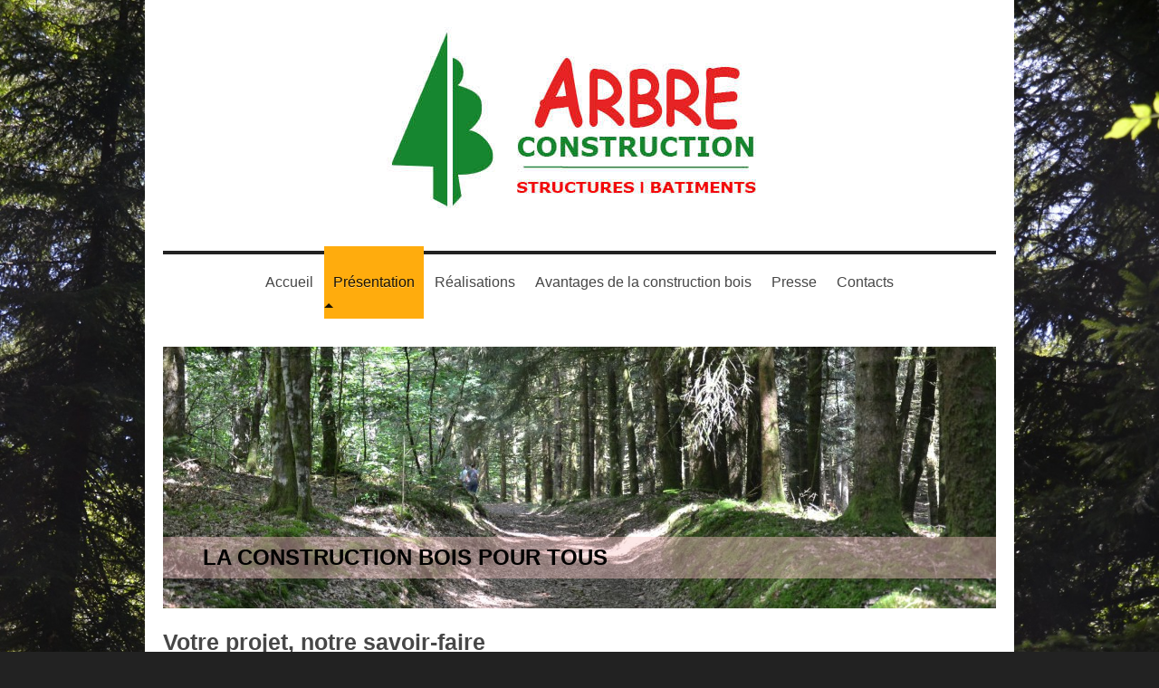

--- FILE ---
content_type: text/html; charset=UTF-8
request_url: https://www.arbre-construction.fr/pr%C3%A9sentation/
body_size: 7155
content:
<!DOCTYPE html>
<html lang="fr"  ><head prefix="og: http://ogp.me/ns# fb: http://ogp.me/ns/fb# business: http://ogp.me/ns/business#">
    <meta http-equiv="Content-Type" content="text/html; charset=utf-8"/>
    <meta name="generator" content="IONOS MyWebsite"/>
        
    <link rel="dns-prefetch" href="//cdn.website-start.de/"/>
    <link rel="dns-prefetch" href="//118.mod.mywebsite-editor.com"/>
    <link rel="dns-prefetch" href="https://118.sb.mywebsite-editor.com/"/>
    <link rel="shortcut icon" href="//cdn.website-start.de/favicon.ico"/>
        <title>ARBRE CONSTRUCTION - Présentation</title>
    <style type="text/css">@media screen and (max-device-width: 1024px) {.diyw a.switchViewWeb {display: inline !important;}}</style>
    <style type="text/css">@media screen and (min-device-width: 1024px) {
            .mediumScreenDisabled { display:block }
            .smallScreenDisabled { display:block }
        }
        @media screen and (max-device-width: 1024px) { .mediumScreenDisabled { display:none } }
        @media screen and (max-device-width: 568px) { .smallScreenDisabled { display:none } }
                @media screen and (min-width: 1024px) {
            .mobilepreview .mediumScreenDisabled { display:block }
            .mobilepreview .smallScreenDisabled { display:block }
        }
        @media screen and (max-width: 1024px) { .mobilepreview .mediumScreenDisabled { display:none } }
        @media screen and (max-width: 568px) { .mobilepreview .smallScreenDisabled { display:none } }</style>
    <meta name="viewport" content="width=device-width, initial-scale=1, maximum-scale=1, minimal-ui"/>

<meta name="format-detection" content="telephone=no"/>
        <meta name="keywords" content="Fabricant, produits, prestations, services, professionnel, qualité, confiance"/>
            <meta name="description" content="ARBRE CONSTRUCTION, un professionnel de la charpente et de la construction bois à votre service"/>
            <meta name="robots" content="index,follow"/>
        <link href="//cdn.website-start.de/templates/2112/style.css?1758547156484" rel="stylesheet" type="text/css"/>
    <link href="https://www.arbre-construction.fr/s/style/theming.css?1707440297" rel="stylesheet" type="text/css"/>
    <link href="//cdn.website-start.de/app/cdn/min/group/web.css?1758547156484" rel="stylesheet" type="text/css"/>
<link href="//cdn.website-start.de/app/cdn/min/moduleserver/css/fr_FR/common,shoppingbasket?1758547156484" rel="stylesheet" type="text/css"/>
    <link href="//cdn.website-start.de/app/cdn/min/group/mobilenavigation.css?1758547156484" rel="stylesheet" type="text/css"/>
    <link href="https://118.sb.mywebsite-editor.com/app/logstate2-css.php?site=507982517&amp;t=1769019308" rel="stylesheet" type="text/css"/>

<script type="text/javascript">
    /* <![CDATA[ */
var stagingMode = '';
    /* ]]> */
</script>
<script src="https://118.sb.mywebsite-editor.com/app/logstate-js.php?site=507982517&amp;t=1769019308"></script>

    <link href="//cdn.website-start.de/templates/2112/print.css?1758547156484" rel="stylesheet" media="print" type="text/css"/>
    <script type="text/javascript">
    /* <![CDATA[ */
    var systemurl = 'https://118.sb.mywebsite-editor.com/';
    var webPath = '/';
    var proxyName = '';
    var webServerName = 'www.arbre-construction.fr';
    var sslServerUrl = 'https://www.arbre-construction.fr';
    var nonSslServerUrl = 'http://www.arbre-construction.fr';
    var webserverProtocol = 'http://';
    var nghScriptsUrlPrefix = '//118.mod.mywebsite-editor.com';
    var sessionNamespace = 'DIY_SB';
    var jimdoData = {
        cdnUrl:  '//cdn.website-start.de/',
        messages: {
            lightBox: {
    image : 'Image',
    of: 'sur'
}

        },
        isTrial: 0,
        pageId: 159691    };
    var script_basisID = "507982517";

    diy = window.diy || {};
    diy.web = diy.web || {};

        diy.web.jsBaseUrl = "//cdn.website-start.de/s/build/";

    diy.context = diy.context || {};
    diy.context.type = diy.context.type || 'web';
    /* ]]> */
</script>

<script type="text/javascript" src="//cdn.website-start.de/app/cdn/min/group/web.js?1758547156484" crossorigin="anonymous"></script><script type="text/javascript" src="//cdn.website-start.de/s/build/web.bundle.js?1758547156484" crossorigin="anonymous"></script><script type="text/javascript" src="//cdn.website-start.de/app/cdn/min/group/mobilenavigation.js?1758547156484" crossorigin="anonymous"></script><script src="//cdn.website-start.de/app/cdn/min/moduleserver/js/fr_FR/common,shoppingbasket?1758547156484"></script>
<script type="text/javascript" src="https://cdn.website-start.de/proxy/apps/aek2oo/resource/dependencies/"></script><script type="text/javascript">
                    if (typeof require !== 'undefined') {
                        require.config({
                            waitSeconds : 10,
                            baseUrl : 'https://cdn.website-start.de/proxy/apps/aek2oo/js/'
                        });
                    }
                </script><script type="text/javascript">if (window.jQuery) {window.jQuery_1and1 = window.jQuery;}</script>

<script type="text/javascript">
//<![CDATA[
  (function(i,s,o,g,r,a,m){i['GoogleAnalyticsObject']=r;i[r]=i[r]||function(){
  (i[r].q=i[r].q||[]).push(arguments)},i[r].l=1*new Date();a=s.createElement(o),
  m=s.getElementsByTagName(o)[0];a.async=1;a.src=g;m.parentNode.insertBefore(a,m)
  })(window,document,'script','//www.google-analytics.com/analytics.js','ga');

  ga('create', 'UA-73553945-1', 'auto');
  ga('send', 'pageview');

//]]>
</script>
<script type="text/javascript">if (window.jQuery_1and1) {window.jQuery = window.jQuery_1and1;}</script>
<script type="text/javascript" src="//cdn.website-start.de/app/cdn/min/group/pfcsupport.js?1758547156484" crossorigin="anonymous"></script>    <meta property="og:type" content="business.business"/>
    <meta property="og:url" content="https://www.arbre-construction.fr/présentation/"/>
    <meta property="og:title" content="ARBRE CONSTRUCTION - Présentation"/>
            <meta property="og:description" content="ARBRE CONSTRUCTION, un professionnel de la charpente et de la construction bois à votre service"/>
                <meta property="og:image" content="https://www.arbre-construction.fr/s/misc/logo.jpg?t=1764054252"/>
        <meta property="business:contact_data:country_name" content="France"/>
    <meta property="business:contact_data:street_address" content="Route de Bellevue 8"/>
    <meta property="business:contact_data:locality" content="Rouzède"/>
    
    <meta property="business:contact_data:email" content="sarl@arbre-construction.fr"/>
    <meta property="business:contact_data:postal_code" content="16220"/>
    <meta property="business:contact_data:phone_number" content=" 0545650525"/>
    
    
</head>


<body class="body diyBgActive  cc-pagemode-default diyfeNoSidebar diy-market-fr_FR" data-pageid="159691" id="page-159691">
    
    <div class="diyw">
        <!-- master-2 -->
<div class="diyweb">
  
<nav id="diyfeMobileNav" class="diyfeCA diyfeCA2" role="navigation">
    <a title="Ouvrir/fermer la navigation">Ouvrir/fermer la navigation</a>
    <ul class="mainNav1"><li class=" hasSubNavigation"><a data-page-id="159652" href="https://www.arbre-construction.fr/" class=" level_1"><span>Accueil</span></a></li><li class="current hasSubNavigation"><a data-page-id="159691" href="https://www.arbre-construction.fr/présentation/" class="current level_1"><span>Présentation</span></a></li><li class=" hasSubNavigation"><a data-page-id="160230" href="https://www.arbre-construction.fr/réalisations/" class=" level_1"><span>Réalisations</span></a></li><li class=" hasSubNavigation"><a data-page-id="159695" href="https://www.arbre-construction.fr/avantages-de-la-construction-bois/" class=" level_1"><span>Avantages de la construction bois</span></a></li><li class=" hasSubNavigation"><a data-page-id="485237" href="https://www.arbre-construction.fr/presse/" class=" level_1"><span>Presse</span></a></li><li class=" hasSubNavigation"><a data-page-id="159653" href="https://www.arbre-construction.fr/contacts/" class=" level_1"><span>Contacts</span></a></li></ul></nav>
  <div class="diywebLogoNav">
    <div class="diywebLiveArea">
      <div class="diywebMainGutter">
        <div class="diyfeGridGroup diyfeCA diyfeCA1">
          <div class="diywebLogo diyfeGE">
            <div class="diywebGutter">
              
    <style type="text/css" media="all">
        /* <![CDATA[ */
                .diyw #website-logo {
            text-align: center !important;
                        padding: 10px 0;
                    }
        
                /* ]]> */
    </style>

    <div id="website-logo">
            <a href="https://www.arbre-construction.fr/"><img class="website-logo-image" width="443" src="https://www.arbre-construction.fr/s/misc/logo.jpg?t=1764054253" alt=""/></a>

            
            </div>


            </div>
          </div>
          <div class="diywebNav diywebNavMain diyfeCA2 diywebNav1 diywebNavHorizontal diyfeGE">
            <div id="diywebAppContainer1st"></div>
            <div class="diywebGutter">
              <div class="webnavigation"><ul id="mainNav1" class="mainNav1"><li class="navTopItemGroup_1"><a data-page-id="159652" href="https://www.arbre-construction.fr/" class="level_1"><span>Accueil</span></a></li><li class="navTopItemGroup_2"><a data-page-id="159691" href="https://www.arbre-construction.fr/présentation/" class="current level_1"><span>Présentation</span></a></li><li class="navTopItemGroup_3"><a data-page-id="160230" href="https://www.arbre-construction.fr/réalisations/" class="level_1"><span>Réalisations</span></a></li><li class="navTopItemGroup_4"><a data-page-id="159695" href="https://www.arbre-construction.fr/avantages-de-la-construction-bois/" class="level_1"><span>Avantages de la construction bois</span></a></li><li class="navTopItemGroup_5"><a data-page-id="485237" href="https://www.arbre-construction.fr/presse/" class="level_1"><span>Presse</span></a></li><li class="navTopItemGroup_6"><a data-page-id="159653" href="https://www.arbre-construction.fr/contacts/" class="level_1"><span>Contacts</span></a></li></ul></div>
            </div>
          </div>
      </div>
      </div>
    </div>
  </div>
  <div class="diywebEmotionHeader">
    <div class="diywebLiveArea">
      <div class="diywebMainGutter">
        <div class="diyfeGE">
          <div class="diywebGutter">
            
<style type="text/css" media="all">
.diyw div#emotion-header {
        max-width: 920px;
        max-height: 289px;
                background: #a0a0a0;
    }

.diyw div#emotion-header-title-bg {
    left: 0%;
    top: 20%;
    width: 100%;
    height: 16%;

    background-color: #facaca;
    opacity: 0.43;
    filter: alpha(opacity = 43.23);
    }

.diyw div#emotion-header strong#emotion-header-title {
    left: 12%;
    top: 20%;
    color: #000000;
        font: normal bold 24px/120% Verdana, Geneva, sans-serif;
}

.diyw div#emotion-no-bg-container{
    max-height: 289px;
}

.diyw div#emotion-no-bg-container .emotion-no-bg-height {
    margin-top: 31.41%;
}
</style>
<div id="emotion-header" data-action="loadView" data-params="active" data-imagescount="7">
            <img src="https://www.arbre-construction.fr/s/img/emotionheader.JPG?1695826642.920px.289px" id="emotion-header-img" alt=""/>
            
        <div id="ehSlideshowPlaceholder">
            <div id="ehSlideShow">
                <div class="slide-container">
                                        <div style="background-color: #a0a0a0">
                            <img src="https://www.arbre-construction.fr/s/img/emotionheader.JPG?1695826642.920px.289px" alt=""/>
                        </div>
                                    </div>
            </div>
        </div>


        <script type="text/javascript">
        //<![CDATA[
                diy.module.emotionHeader.slideShow.init({ slides: [{"url":"https:\/\/www.arbre-construction.fr\/s\/img\/emotionheader.JPG?1695826642.920px.289px","image_alt":"","bgColor":"#a0a0a0"},{"url":"https:\/\/www.arbre-construction.fr\/s\/img\/emotionheader_1.JPG?1695826642.920px.289px","image_alt":"","bgColor":"#a0a0a0"},{"url":"https:\/\/www.arbre-construction.fr\/s\/img\/emotionheader_2.jpg?1695826642.920px.289px","image_alt":"","bgColor":"#a0a0a0"},{"url":"https:\/\/www.arbre-construction.fr\/s\/img\/emotionheader_3.jpg?1695826642.920px.289px","image_alt":"","bgColor":"#a0a0a0"},{"url":"https:\/\/www.arbre-construction.fr\/s\/img\/emotionheader_4.jpg?1695826642.920px.289px","image_alt":"","bgColor":"#a0a0a0"},{"url":"https:\/\/www.arbre-construction.fr\/s\/img\/emotionheader_5.JPG?1695826642.920px.289px","image_alt":"","bgColor":"#a0a0a0"},{"url":"https:\/\/www.arbre-construction.fr\/s\/img\/emotionheader_6.jpg?1695826642.920px.289px","image_alt":"","bgColor":"#a0a0a0"}] });
        //]]>
        </script>

    
    
                  	<div id="emotion-header-title-bg"></div>
    
            <strong id="emotion-header-title" style="text-align: center">LA CONSTRUCTION BOIS POUR TOUS</strong>
                    <div class="notranslate">
                <svg xmlns="http://www.w3.org/2000/svg" version="1.1" id="emotion-header-title-svg" viewBox="0 0 920 289" preserveAspectRatio="xMinYMin meet"><text style="font-family:Verdana, Geneva, sans-serif;font-size:24px;font-style:normal;font-weight:bold;fill:#000000;line-height:1.2em;"><tspan x="50%" style="text-anchor: middle" dy="0.95em">LA CONSTRUCTION BOIS POUR TOUS</tspan></text></svg>
            </div>
            
    
    <script type="text/javascript">
    //<![CDATA[
    (function ($) {
        function enableSvgTitle() {
                        var titleSvg = $('svg#emotion-header-title-svg'),
                titleHtml = $('#emotion-header-title'),
                emoWidthAbs = 920,
                emoHeightAbs = 289,
                offsetParent,
                titlePosition,
                svgBoxWidth,
                svgBoxHeight;

                        if (titleSvg.length && titleHtml.length) {
                offsetParent = titleHtml.offsetParent();
                titlePosition = titleHtml.position();
                svgBoxWidth = titleHtml.width();
                svgBoxHeight = titleHtml.height();

                                titleSvg.get(0).setAttribute('viewBox', '0 0 ' + svgBoxWidth + ' ' + svgBoxHeight);
                titleSvg.css({
                   left: Math.roundTo(100 * titlePosition.left / offsetParent.width(), 3) + '%',
                   top: Math.roundTo(100 * titlePosition.top / offsetParent.height(), 3) + '%',
                   width: Math.roundTo(100 * svgBoxWidth / emoWidthAbs, 3) + '%',
                   height: Math.roundTo(100 * svgBoxHeight / emoHeightAbs, 3) + '%'
                });

                titleHtml.css('visibility','hidden');
                titleSvg.css('visibility','visible');
            }
        }

        
            var posFunc = function($, overrideSize) {
                var elems = [], containerWidth, containerHeight;
                                    elems.push({
                        selector: '#emotion-header-title',
                        overrideSize: true,
                        horPos: 9.29,
                        vertPos: 83.64                    });
                    lastTitleWidth = $('#emotion-header-title').width();
                                                elems.push({
                    selector: '#emotion-header-title-bg',
                    horPos: 0,
                    vertPos: 86.52                });
                                
                containerWidth = parseInt('920');
                containerHeight = parseInt('289');

                for (var i = 0; i < elems.length; ++i) {
                    var el = elems[i],
                        $el = $(el.selector),
                        pos = {
                            left: el.horPos,
                            top: el.vertPos
                        };
                    if (!$el.length) continue;
                    var anchorPos = $el.anchorPosition();
                    anchorPos.$container = $('#emotion-header');

                    if (overrideSize === true || el.overrideSize === true) {
                        anchorPos.setContainerSize(containerWidth, containerHeight);
                    } else {
                        anchorPos.setContainerSize(null, null);
                    }

                    var pxPos = anchorPos.fromAnchorPosition(pos),
                        pcPos = anchorPos.toPercentPosition(pxPos);

                    var elPos = {};
                    if (!isNaN(parseFloat(pcPos.top)) && isFinite(pcPos.top)) {
                        elPos.top = pcPos.top + '%';
                    }
                    if (!isNaN(parseFloat(pcPos.left)) && isFinite(pcPos.left)) {
                        elPos.left = pcPos.left + '%';
                    }
                    $el.css(elPos);
                }

                // switch to svg title
                enableSvgTitle();
            };

                        var $emotionImg = jQuery('#emotion-header-img');
            if ($emotionImg.length > 0) {
                // first position the element based on stored size
                posFunc(jQuery, true);

                // trigger reposition using the real size when the element is loaded
                var ehLoadEvTriggered = false;
                $emotionImg.one('load', function(){
                    posFunc(jQuery);
                    ehLoadEvTriggered = true;
                                        diy.module.emotionHeader.slideShow.start();
                                    }).each(function() {
                                        if(this.complete || typeof this.complete === 'undefined') {
                        jQuery(this).load();
                    }
                });

                                noLoadTriggeredTimeoutId = setTimeout(function() {
                    if (!ehLoadEvTriggered) {
                        posFunc(jQuery);
                    }
                    window.clearTimeout(noLoadTriggeredTimeoutId)
                }, 5000);//after 5 seconds
            } else {
                jQuery(function(){
                    posFunc(jQuery);
                });
            }

                        if (jQuery.isBrowser && jQuery.isBrowser.ie8) {
                var longTitleRepositionCalls = 0;
                longTitleRepositionInterval = setInterval(function() {
                    if (lastTitleWidth > 0 && lastTitleWidth != jQuery('#emotion-header-title').width()) {
                        posFunc(jQuery);
                    }
                    longTitleRepositionCalls++;
                    // try this for 5 seconds
                    if (longTitleRepositionCalls === 5) {
                        window.clearInterval(longTitleRepositionInterval);
                    }
                }, 1000);//each 1 second
            }

            }(jQuery));
    //]]>
    </script>

    </div>

          </div>
        </div>
      </div>
    </div>
  </div>
  <div class="diywebContent">
    <div class="diywebLiveArea">
      <div class="diywebMainGutter">
        <div class="diyfeGridGroup diyfeCA diyfeCA1">
          <div class="diywebMain diyfeGE">
              
        <div id="content_area">
        	<div id="content_start"></div>
        	
        
        <div id="matrix_389398" class="sortable-matrix" data-matrixId="389398"><div class="n module-type-header diyfeLiveArea "> <h1><span class="diyfeDecoration">Votre projet, notre savoir-faire</span></h1> </div><div class="n module-type-text diyfeLiveArea "> <p> </p>
<p>Profitez de nos longues années d'expérience et de notre professionnalisme.</p>
<p> </p>
<p><span itemscope="" itemtype="http://schema.org/Organization"><span itemprop="name">ARBRE CONSTRUCTION</span></span>  est spécialisée dans la conception et la réalisation de toutes les structures et les
bâtiments en bois. Nous possédons tous les moyens nécessaires à la concrétisation de vos envies, du petit projet personnel jusqu'aux très grandes réalisations.</p>
<p> </p>
<p>Notre équipe est engagée et compétente ; nous sommes là pour répondre à vos attentes. </p>
<p> </p> </div><div class="n module-type-text diyfeLiveArea "> <p>Avec nous, vous n'aurez qu'un seul interlocuteur pour votre projet car tout est intégré dans l'entreprise et nous sommes autonomes pour le mener du début à la fin :</p>
<ul>
<li>La conception, les notes de calcul et tous les dimensionnements élaborés par nos techniciens au sein de notre bureau d'études</li>
<li>La préparation de la charpente et de toutes les pièces dans nos ateliers, vastes ensembles  permettant de traiter des pièces allant jusqu'à plus de 45 m de portée</li>
<li>La fabrication de toutes les pièces de liaison dans notre propre atelier de métallerie</li>
<li>La pose, enfin, sur le chantier par nos équipes de spécialistes grâce à nos moyens de manutention qui permettent de construire en toute sécurité et dans toutes les conditions</li>
</ul>
<p>Afin de donner le meilleur à nos clients, nous sommes organisés par secteur d'activité et un chargé d'affaire est dédié à chaque projet. Il a pour mission de le suivre tout au long de son
déroulement. Vous trouverez leurs coodonnées sur notre site.</p>
<p> </p> </div><div class="n module-type-header diyfeLiveArea "> <h1><span class="diyfeDecoration">Nos moyens</span></h1> </div><div class="n module-type-gallery diyfeLiveArea "> <div class="ccgalerie clearover" id="lightbox-gallery-4346732">

<div class="thumb_sq3" id="gallery_thumb_26614971" style="width: 220px; height: 220px;">
			<a rel="lightbox[4346732]" href="https://www.arbre-construction.fr/s/cc_images/cache_26614971.png?t=1616491670">			<img src="https://www.arbre-construction.fr/s/cc_images/thumb_26614971.png?t=1616491670" id="image_26614971" alt=""/>
		</a>

</div>

<div class="thumb_sq3" id="gallery_thumb_26614972" style="width: 220px; height: 220px;">
			<a rel="lightbox[4346732]" href="https://www.arbre-construction.fr/s/cc_images/cache_26614972.jpg?t=1616491670">			<img src="https://www.arbre-construction.fr/s/cc_images/thumb_26614972.jpg?t=1616491670" id="image_26614972" alt=""/>
		</a>

</div>

<div class="thumb_sq3" id="gallery_thumb_26614973" style="width: 220px; height: 220px;">
			<a rel="lightbox[4346732]" href="https://www.arbre-construction.fr/s/cc_images/cache_26614973.jpg?t=1616491670">			<img src="https://www.arbre-construction.fr/s/cc_images/thumb_26614973.jpg?t=1616491670" id="image_26614973" alt=""/>
		</a>

</div>

<div class="thumb_sq3" id="gallery_thumb_26614974" style="width: 220px; height: 220px;">
			<a rel="lightbox[4346732]" href="https://www.arbre-construction.fr/s/cc_images/cache_26614974.jpg?t=1616491670">			<img src="https://www.arbre-construction.fr/s/cc_images/thumb_26614974.jpg?t=1616491670" id="image_26614974" alt=""/>
		</a>

</div>
</div>
   <script type="text/javascript">
  //<![CDATA[
      jQuery(document).ready(function($){
          var $galleryEl = $('#lightbox-gallery-4346732');

          if ($.fn.swipebox && Modernizr.touch) {
              $galleryEl
                  .find('a[rel*="lightbox"]')
                  .addClass('swipebox')
                  .swipebox();
          } else {
              $galleryEl.tinyLightbox({
                  item: 'a[rel*="lightbox"]',
                  cycle: true
              });
          }
      });
    //]]>
    </script>
 </div><div class="n module-type-text diyfeLiveArea "> <p><strong>Etudes</strong></p>
<ul>
<li>4 stations de travail avec logiciels de conception et de calcul pour structures bois selon les normes en vigueur</li>
<li>Un ensemble de bureaux de 400 mètres carrés</li>
</ul>
<p> </p>
<p><strong>Préparation</strong></p>
<ul>
<li>
<p>Atelier de charpente avec pont roulant de 1.500 mètres carré<font size="3">s</font></p>
</li>
<li>
<p>Atelier de menuiserie doté de toutes les machines de la profession avec commande numérique</p>
</li>
<li>
<p>Atelier de métallerie pour couper, plier, souder, percer sur nos machines à commande numérique</p>
</li>
<li>
<p>Cabine de peinture</p>
</li>
<li>
<p>Moyens d'imprégnation pour le traitement des bois</p>
</li>
<li>
<p>Hangar de stockage de plus de 3.000 mètres carrés</p>
</li>
</ul>
<p>Cet ensemble de 5 bâtiments étant parfaitement desservi et accessible aux moyens lourds, dont les transports exceptionnels, est entouré de près de 15.000 mètres carrés de surfaces de stockage et
de circulation.</p>
<p> </p>
<p> </p>
<p><strong>Levage et pose</strong></p>
<ul>
<li>5 véhicules poids lourds avec grues et moyens de transport allant jusqu'à 19 tonnes et des flèches pouvant dépasser les 25 mètres</li>
<li>6 véhicules fourgons équipés pour les chantiers</li>
<li>3 utilitaires 3,5 t</li>
<li>1 nacelle ciseau</li>
<li>7 chariots élevateurs et télescopiques avec nacelles<span style="color:#FFFFFF;">évateurs dont 4 avec nacelle</span></li>
</ul>
<p> </p> </div><div class="n module-type-hr diyfeLiveArea "> <div style="padding: 0px 0px">
    <div class="hr"></div>
</div>
 </div><div class="n module-type-text diyfeLiveArea "> <p>Vous êtes intéressés ?</p>
<p>Contactez-nous. Nos chargés d'affaires se feront un plaisir de répondre à vos questions et de vous conseiller.</p> </div></div>
        
        
        </div>
          </div>
          <div class="diywebSecondary diyfeGE diyfeCA diyfeCA3">
            <div class="diywebGutter">
              <div class="diywebNav diywebNav23 diywebHideOnSmall">
                <div class="diyfeGE">
                    <div class="webnavigation"></div>
                </div>
              </div>
              <div class="diywebSidebar">
                <div class="diyfeGE">
                    
                </div>
              </div>
            </div>
          </div>
        </div>
      </div>
    </div>
  </div>
  <div class="diywebFooter">
    <div class="diywebLiveArea">
      <div class="diywebMainGutter">
        <div class="diyfeGE diywebPull diyfeCA diyfeCA4">
          <div class="diywebGutter">
            <div id="contentfooter">
    <div class="leftrow">
                        <a rel="nofollow" href="javascript:window.print();">
                    <img class="inline" height="14" width="18" src="//cdn.website-start.de/s/img/cc/printer.gif" alt=""/>
                    Version imprimable                </a> <span class="footer-separator">|</span>
                <a href="https://www.arbre-construction.fr/sitemap/">Plan du site</a>
                        <br/> © ARBRE CONSTRUCTION - tous droits réservés<br/>
- SAS au capital 150.000 € - RCS Angoulême 344 058 003
            </div>
    <script type="text/javascript">
        window.diy.ux.Captcha.locales = {
            generateNewCode: 'Générer un nouveau code',
            enterCode: 'Veuillez entrer le code.'
        };
        window.diy.ux.Cap2.locales = {
            generateNewCode: 'Générer un nouveau code',
            enterCode: 'Veuillez entrer le code.'
        };
    </script>
    <div class="rightrow">
                <p><a class="diyw switchViewWeb" href="javascript:switchView('desktop');">Affichage Web</a><a class="diyw switchViewMobile" href="javascript:switchView('mobile');">Affichage Mobile</a></p>
                <span class="loggedin">
            <a rel="nofollow" id="logout" href="https://118.sb.mywebsite-editor.com/app/cms/logout.php">Déconnexion</a> <span class="footer-separator">|</span>
            <a rel="nofollow" id="edit" href="https://118.sb.mywebsite-editor.com/app/507982517/159691/">Modifier</a>
        </span>
    </div>
</div>


          </div>
        </div>
      </div>
    </div>
  </div>
</div>    </div>

    
    </body>


<!-- rendered at Tue, 25 Nov 2025 08:04:13 +0100 -->
</html>


--- FILE ---
content_type: text/plain
request_url: https://www.google-analytics.com/j/collect?v=1&_v=j102&a=2027506676&t=pageview&_s=1&dl=https%3A%2F%2Fwww.arbre-construction.fr%2Fpr%25C3%25A9sentation%2F&ul=en-us%40posix&dt=ARBRE%20CONSTRUCTION%20-%20Pr%C3%A9sentation&sr=1280x720&vp=1280x720&_u=IEBAAEABAAAAACAAI~&jid=1620508127&gjid=758964331&cid=2132174242.1769019310&tid=UA-73553945-1&_gid=2106542028.1769019310&_r=1&_slc=1&z=1881301382
body_size: -453
content:
2,cG-E2SS98DBM3